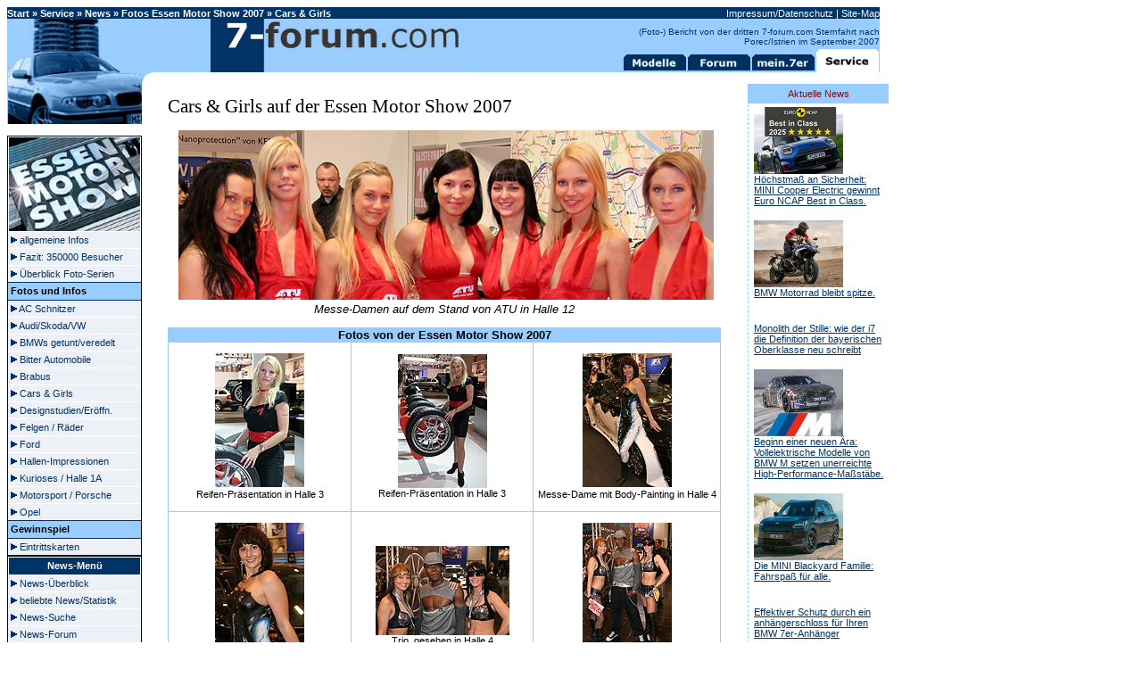

--- FILE ---
content_type: text/html
request_url: https://7-forum.com/news/2007/ems/cars_und_girls.php
body_size: 10626
content:

<!DOCTYPE HTML PUBLIC "-//W3C//DTD HTML 4.0 Transitional//EN">
<head>
<title>Cars & Girls auf der Essen Motor Show 2007.</title>
<meta name="description" content="Foto von der Essen Motor Show 2007: Cars & Girls.">
<meta name="keywords" content="Essen,Messe,Motor,Show,2007,Gruga,Grugahalle">
<meta name="Content-Language" content="DE">
<meta http-equiv="Content-Type" content="text/html; charset=iso-8859-1">
<META HTTP-EQUIV="imagetoolbar" CONTENT="no">
<meta name="Rating" content="General">
<meta name="date" content="2007-12-17<meta name="robots" content="index,follow">
<meta name="Revisit after" content="1 day">
<link rel="stylesheet" type="text/css" href="../../../news_layout.css">
</head>
<script type="text/javascript" src="//get.mirando.de/mirando.js#a=17624797&as=1&at=100" async></script>
</head>
<BODY>

<DIV ID=waitDiv1 style="position:absolute;max-width:800px;left:0;top:180;visibility:hidden;z-index:2">
<table width="100%"><tr><td>
<table width="600" height="230" border="0" bordercolor="#003366" style="border-collapse: collapse" cellpadding="0" cellspacing="0" align="center"><tr>
<td bgcolor="#EAEEF4" bordercolor="#003366" background="https://www.7-forum.com/images/pixel_grau.gif" style="filter:Alpha(opacity=90)" ><br>
<center><font size="1" face="Verdana">Durch Ihren Klick auf dieses Fenster wird es nun
zum Lesen permanent angezeigt. Sie haben Fakten für dieses Fenster? Dann schreiben Sie mir: <a href="mailto:webmaster@7er.com">webmaster@7er.com</a>. Vielen Dank!<br>&nbsp;<br>[ <a href="javascript:ap_showWaitMessage('waitDiv1', 0);" title="Zum Schließen dieses überlappenden Fensters bitte klicken!" ONMOUSEOVER="window.status='Fenster schließen!';return true" ONMOUSEOUT="window.status='';return true;"><b>Fenster schließen</b></a> ]</font>
<br><br>
<H1><font color="#003366">Wussten Sie eigentlich schon...<br>&nbsp;
<br>dass die freiwillige Begrenzung der End-Geschwindigkeit<br>auf 250 km/h erstmals im Siebener (1987) eingeführt wurde?</b></font></H1></center>
</td></tr></table>
</td></tr></table></DIV>

<DIV ID=waitDiv style="position:absolute;max-width:800px;left:0;top:180;visibility:hidden;z-index:2">
<table width="100%"><tr><td>
<table width="600" height="230" border="0" bordercolor="#003366" style="border-collapse: collapse" cellpadding="0" cellspacing="0" align="center"><tr>
<td bgcolor="#EAEEF4" bordercolor="#003366" style="cursor:hand" onmouseover="this.style.backgroundColor='#DFE6EF'; "onmouseout="this.style.backgroundColor='#EAEEF4';" onClick="javascript:ap_showWaitMessage('waitDiv1', 1);ap_showWaitMessage('waitDiv', 0);" ><br><center><H1>Seite wird geladen! Bitte warten!</H1>
<br><br><H1><font color="#003366">Wussten Sie eigentlich schon...<br>&nbsp;
<br>dass die freiwillige Begrenzung der End-Geschwindigkeit<br>auf 250 km/h erstmals im Siebener (1987) eingeführt wurde?</b></font></H1></center>
</td></tr></table>
</td></tr></table></DIV>
<script src="https://static.cleverpush.com/channel/loader/iFYANtCf2MqvJg8wx.js" async></script>
<SCRIPT type="text/javascript">
<!--
var DHTML = (document.getElementById || document.all || document.layers);
function ap_getObj(name) {
if (document.getElementById) {
return document.getElementById(name).style;
} else if (document.all) {
return document.all[name].style;
} else if (document.layers) {
return document.layers[name];
}}
function ap_showWaitMessage(div,flag)  {
if (!DHTML) return;
var x = ap_getObj(div); x.visibility = (flag) ? 'visible':'hidden'
if (! document.getElementById)
if (document.layers)
return true;
}
var BrowserName=navigator.appName;
var BrowserUserAgent=navigator.userAgent;
var BrowserVersion=parseInt(navigator.appVersion);
if (!((BrowserName == "Netscape") && (BrowserVersion<=5)))
ap_showWaitMessage('waitDiv', 1);
function MM_preloadImages() { //v3.0
  var d=document; if(d.images){ if(!d.MM_p) d.MM_p=new Array();
    var i,j=d.MM_p.length,a=MM_preloadImages.arguments; for(i=0; i<a.length; i++)
    if (a[i].indexOf("#")!=0){ d.MM_p[j]=new Image; d.MM_p[j++].src=a[i];}}
}

var Pfad="https://www.7-forum.com/start/";

Reg_Mod = new Image(); Reg_Mod.src = Pfad+"reg_modelle.gif";
Reg_For = new Image(); Reg_For.src = Pfad+"reg_forum.gif";
Reg_mei = new Image(); Reg_mei.src = Pfad+"reg_mein7er.gif";
Reg_Ser = new Image(); Reg_Ser.src = Pfad+"reg_service.gif";
Reg_Mod1 = new Image(); Reg_Mod1.src = Pfad+"reg1_modelle.gif";
Reg_For1 = new Image(); Reg_For1.src = Pfad+"reg1_forum.gif";
Reg_mei1 = new Image(); Reg_mei1.src = Pfad+"reg1_mein7er.gif";
Reg_Ser1 = new Image(); Reg_Ser1.src = Pfad+"reg1_service.gif";

MM_preloadImages(Reg_Mod1.src, Reg_For1.src, Reg_mei1.src, Reg_Ser1.src);

function RegChange(welches, imageName)
{
 document.images[welches].src = eval(imageName + ".src");
}
//-->
</script>

<div id="super" style="position:relative; width:1000px; z-index:1"><center>
</center></div>
<!-- Begin Cookie Consent plugin by Silktide - https://silktide.com/cookieconsent -->
<script type="text/javascript">
    window.cookieconsent_options = {"message":"Hinweis: Durch die Nutzung der Webseite stimmen Sie der Verwendung von Cookies zu.","dismiss":"Schliessen!","learnMore":"Mehr infos","link":"https://www.7-forum.com/impressum.php","theme":"dark-top"};
</script>

<script type="text/javascript" src="//s3.amazonaws.com/cc.silktide.com/cookieconsent.latest.min.js"></script>
<!-- End Cookie Consent plugin -->
<a name="oben"></a>
<div style="position:relative;">
<table id="Tabelle" border="0" cellpadding="0" cellspacing="0" bgcolor="#99CCFF">
<SCRIPT type="text/javascript">
<!--
if (screen.width>1024)
    document.getElementById('Tabelle').style.width = '978'
else
    document.getElementById('Tabelle').style.width = '100%'
//-->
</script>
<TBODY>
<tr>
<td valign="bottom" bgcolor="#003366" height="13" colspan="4">
<table border="0" cellpadding="0" cellspacing="0" width="100%">
<tr>
<!--  background="https://www.7-forum.com/start/start05.jpg" -->
<td width="52%">
<font color="#FFFFFF"><b><a class='nav' href='../../../'>Start</a> » <a class='nav' href='../../../service/'>Service</a> » <a class='nav' href='../../index.php'>News</a> » <a class='nav' href='../../Fotos-von-der-Essen-Motor-Show-2007-1970.html'>Fotos Essen Motor Show 2007</a> » Cars & Girls</b></font></td>
<td width="48%" align="right">
<font color="#FFFFFF">
<a class="nav" title="Impressum" ONMOUSEOVER="window.status='www.7-forum.com Impressum';return true" ONMOUSEOUT="window.status='';return true;"  href="https://www.7-forum.com/impressum.php">Impressum/Datenschutz</a>
| <a class="nav" title="Alle Seiten von 7-forum.com im Überblick" ONMOUSEOVER="window.status='Site-Map';return true" ONMOUSEOUT="window.status='';return true;" href="https://www.7-forum.com/sitemap.php">Site-Map</a>
</font>
</td>
</tr>
</table>
</td>
</tr>
<tr>
<td bgcolor="#99CCFF" height="60" width="151" rowspan="2"><img src="https://www.7-forum.com/start/start01.jpg" alt="" width="151" height="60"></td>
<td height="60" width="382" rowspan="2" align="right" valign="bottom"><a title="Klicken, um zurück zur Startseite zu gelangen" href="https://www.7-forum.com/"><img src="https://www.7-forum.com/start/7-forum.com-logo-oben5-a.jpg" alt="7-forum.com Logo" width="278" height="60" alt="7-forum.com Logo" border="0"></a></td>
<td height="60" width="248" rowspan="2"  align="top"></td>
<td valign="bottom" bgcolor="#99CCFF" align="right" height="60">
<script language=JavaScript1.2 src="https://www.7-forum.com/news/newsticker.js"></script>
<nobr><a title="Modelle im Überblick: vom ersten 7er, dem E23 bis zum aktuellen Modell, dem E65/E66" ONMOUSEOVER="RegChange('Mod','Reg_Mod1');RegChange('Ser','Reg_Ser');window.status='alle 7er-Modelle im Überblick';return true" ONMOUSEOUT="RegChange('Mod','Reg_Mod');RegChange('Ser','Reg_Ser1');window.status='';return true;" href="https://www.7-forum.com/modelle"><img name="Mod" border="0" src="https://www.7-forum.com/start/reg_modelle.gif" align="bottom" width="72" height="26"></a><a title="Diskutieren Sie mit 7er-Fahrern und -Fans über das BMW Topp-Modell und tauschen Ihre Erfahrungen aus!" ONMOUSEOVER="RegChange('For','Reg_For1');RegChange('Ser','Reg_Ser');window.status='BMW 7er Forum';return true" ONMOUSEOUT="RegChange('For','Reg_For');RegChange('Ser','Reg_Ser1');window.status='';return true;" href="https://www.7-forum.com/forum/"><img name="For" border="0" src="https://www.7-forum.com/start/reg_forum.gif" align="bottom"></a><a title="Schauen Sie sich die BMW 7er anderer Leser an und lesen Berichte über 7er-Treffen!" ONMOUSEOVER="RegChange('mei','Reg_mei1');RegChange('Ser','Reg_Ser');window.status='mein.7er - u. a. Owner-Datenbank, User-Seiten uvm.';return true" ONMOUSEOUT="RegChange('mei','Reg_mei');RegChange('Ser','Reg_Ser1');window.status='';return true;" href="https://www.7-forum.com/mein7er"><img name="mei" border="0" src="https://www.7-forum.com/start/reg_mein7er.gif"></a><a title="Zurück zur Service Hauptseite" ONMOUSEOVER="window.status='Service: Galerie, Kennzeichsuche, Radarfallen uvm.';return true" ONMOUSEOUT="window.status='';return true;" href="https://www.7-forum.com/service/"><img name="Ser" border="0" src="https://www.7-forum.com/start/reg1_service.gif"></a></nobr></td>
</tr>
</TBODY>
</table>
<div id="sky" style="position:absolute; top:0px; left:1015px; ">
		<script type="text/javascript" src="http://get.mirando.de/mirando.js#a=5985"></script>
		<noscript><iframe width="120" height="600" marginwidth="0" marginheight="0" hspace="0" vspace="0" frameborder="0" scrolling="no" src="http://get.mirando.de/noscript/5985/"></iframe></noscript>
		</div>
</div>
<!-- google_ad_section_start --><table width="100%" border="0" cellpadding="0" cellspacing="0">
<tr>
<td width="151" valign="top" bgcolor="#99CCFF" rowspan="2">
<IMG SRC="../../../start/start02.jpg" alt="" WIDTH="151">
<img src="../../../start/whitepixel.gif" alt="" width="151" height="13"><table border="1" bgcolor="#FFFFFF" cellpadding="0" cellspacing="0" width="100%" style="border-collapse: collapse; border-color:#003366">
<tr>
<td width="100%">
<table width="100%" border="1" bordercolor="#FFFFFF" style="border-collapse: collapse" cellpadding="0" cellspacing="0"><tr>
<td align="center" bgcolor="#003366" height="20">
<a title="Informationen zur Messe, Eintrittspreise, Öffnungszeiten, Hallenplan uvm." href="../../../news/40-Jahre-automobile-Leidenschaft“-Essen-1919.html"><img alt="Logo Essen Motor Show 2007" border="0" src="../../../news/2007/ems/logo_ems2007-d.jpg" width="147" height="105"></a></td>
</tr></table>
<div><a span style="border-top:0px none;" class="menu" href="../../../news/40-Jahre-automobile-Leidenschaft“-Essen-1919.html">&nbsp;<img border="0" src="../../../images/link.gif" alt="interner Link" width="7" height="8"> allgemeine Infos</a></div>
<div><a title="Essen Motor Show 2007 Fazit: Weniger Besucher - mehr Begeisterung." class="menu" href="../../../news/Essen-Motor-Show-Weniger-Besucher-groess-1964.html">&nbsp;<img border="0" src="../../../images/link.gif" alt="interner Link" width="7" height="8">&nbsp;Fazit: 350000 Besucher</a></div>
<div><a title="Übersicht über alle Foto-Serien von der Essen Motor Show 2007." class="menu" href="../../../news/Fotos-von-der-Essen-Motor-Show-2007-1970.html">&nbsp;<img border="0" src="../../../images/link.gif" alt="interner Link" width="7" height="8">&nbsp;Überblick Foto-Serien</a></div>
</td>
<tr>
<td bgcolor="#99CCFF" height="20">&nbsp;<b>Fotos und Infos</b></td>
</tr>
<tr>
<td bgcolor="#EDF0F7">
<div><a title="AC Schnitzer auf der Motor Show Esse." style="border-top:0px none;" class="menu" href="../../../news/2007/ems/ac_schnitzer.php">&nbsp;<img border="0" src="../../../images/link.gif" alt="interner Link" width="7" height="8">&nbsp;AC Schnitzer</a></div>
<div><a title="Audi, Skoda und Volkswagen (VW) auf der Essen Motor Show 2007" class="menu" href="../../../news/2007/ems/audi_skoda_vw.php">&nbsp;<img border="0" src="../../../images/link.gif" alt="interner Link" width="7" height="8">&nbsp;Audi/Skoda/VW</a></div>
<div><a title="verschiedene, getunte und veredelte BMWs, u. a. Breyton und Hamann BMW" class="menu" href="../../../news/2007/ems/bmw.php">&nbsp;<img border="0" src="../../../images/link.gif" alt="interner Link" width="7" height="8">&nbsp;BMWs getunt/veredelt</a></div>
<div><a title="Erich Bitter stellt auf der Motor Show Essen seinen neuen Vero vor." class="menu" href="../../../news/2007/ems/erich_bitter.php">&nbsp;<img border="0" src="../../../images/link.gif" alt="interner Link" width="7" height="8">&nbsp;Bitter Automobile</a></div>
<div><a title="Mercedes Veredeler Brabus auf der Essen Motor Show 2007." class="menu" href="../../../news/2007/ems/brabus.php">&nbsp;<img border="0" src="../../../images/link.gif" alt="interner Link" width="7" height="8">&nbsp;Brabus</a></div>
<div><a title="Die schönste Seite der Essen Motor Show!" class="menu" href="../../../news/2007/ems/cars_und_girls.php">&nbsp;<img border="0" src="../../../images/link.gif" alt="interner Link" width="7" height="8">&nbsp;Cars & Girls</a></div>
<div><a title="Fotos von der Eröffnung der Motor Show; außerdem Fotos von Designstudien in Halle 1." class="menu" href="../../../news/2007/ems/designstudien.php">&nbsp;<img border="0" src="../../../images/link.gif" alt="interner Link" width="7" height="8">&nbsp;Designstudien/Eröffn.</a></div>
<div><a title="Räder und Felgen auf der Essen Motor Show 2007." class="menu" href="../../../news/2007/ems/felgen.php">&nbsp;<img border="0" src="../../../images/link.gif" alt="interner Link" width="7" height="8">&nbsp;Felgen / Räder</a></div>
<div><a title="Ford auf der Essen Motor Show 2007" class="menu" href="../../../news/2007/ems/ford.php">&nbsp;<img border="0" src="../../../images/link.gif" alt="interner Link" width="7" height="8">&nbsp;Ford</a></div>
<div><a title="Hallen-Impressionen" class="menu" href="../../../news/2007/ems/hallenimpressionen.php">&nbsp;<img border="0" src="../../../images/link.gif" alt="interner Link" width="7" height="8">&nbsp;Hallen-Impressionen</a></div>
<div><a title="Kuriositäten und Impressionen u. a. aus Halle 1A: Lowrider, Dragster, Bikes uvm." class="menu" href="../../../news/2007/ems/kurioses.php">&nbsp;<img border="0" src="../../../images/link.gif" alt="interner Link" width="7" height="8">&nbsp;Kurioses / Halle 1A</a></div>
<div><a title="ADAC Motorsport-Ausstellung, Porsche und aktuelle F1-Rennwagen der Saison 2007" class="menu" href="../../../news/2007/ems/motorsport.php">&nbsp;<img border="0" src="../../../images/link.gif" alt="interner Link" width="7" height="8">&nbsp;Motorsport / Porsche</a></div>
<div><a title="Opel auf der Essen Motor Show 2007" class="menu" href="../../../news/2007/ems/opel.php">&nbsp;<img border="0" src="../../../images/link.gif" alt="interner Link" width="7" height="8">&nbsp;Opel</a></div>
</td></tr>
<tr>
<td bgcolor="#99CCFF" height="20">&nbsp;<b>Gewinnspiel</b></td>
</tr>
<tr>
<td bgcolor="#EDF0F7">
<div><a title="Die Gewinner der Eintrittskarten im Rahmen des 7-forum.com Gewinnspiels" style="border-top:0px none;" class="menu" href="../../../news/Gewinner-der-Ehrenkarten-fuer-die-Essen-1944.html">&nbsp;<img border="0" src="../../../images/link.gif" alt="interner Link" width="7" height="8">&nbsp;Eintrittskarten</a></div>
</td></tr>
</table>
<div align="right">
<img src="../../../templates/images/shadow.gif" alt="" align="top">
</div><table border="1" bgcolor="#FFFFFF" cellpadding="0" cellspacing="0" width="100%" style="border-collapse: collapse; border-color:#003366">
<tr>
<td width="100%">
<table width="100%" border="1" bordercolor="#FFFFFF" cellpadding="0" cellspacing="0" style="border-collapse: collapse"><tr>
<td bgcolor="#003366" height="20" align="center"><b><font color="#FFFFFF">News-Menü</font></b></td>
</tr></table>
<div><a span style="border-top:0;" class="menu" href="../../../news/index.php" title="Zur News-Startseite mit Nachrichtenüberblick.">&nbsp;<img border="0" src="../../../images/link.gif" alt="interner Link" width="7" height="8">&nbsp;News-Überblick</a></div>
<div><a class="menu" href="../../../news/statistik.php" title="Zeigt die meist gelesenen, d. h. die bisher beliebtesten Artikel. Außerdem kurze Statistik.">&nbsp;<img border="0" src="../../../images/link.gif" alt="interner Link" width="7" height="8">&nbsp;beliebte News/Statistik</a></div>
<div><a class="menu" href="../../../news/search.php" title="Artikel nach Begriff oder Kategorie suchen, Videos mit Fotos und Videos anzeigen.">&nbsp;<img border="0" src="../../../images/link.gif" alt="interner Link" width="7" height="8">&nbsp;News-Suche</a></div>
<div><a class="menu" href="../../../forum/forumdisplay.html?f=36" title="Lesen Sie Kommentare zu den hier gezeigten Nachrichten und hinterlassen Ihre Meinung!">&nbsp;<img border="0" src="../../../images/link.gif" alt="interner Link" width="7" height="8">&nbsp;News-Forum</a></div>
</tr>
<tr>
<td bgcolor="#99CCFF" height="20">&nbsp;<b>News-Kategorien</b></td>
</tr>
<tr>
<td bgcolor="#EDF0F7">
<div><a span style="border-top:0;" class="menu" href="../../../news/wmview.php?ArtCat=1" title="Alle Meldungen in der Kategorie &quot;Hersteller-News&quot; anzeigen.">&nbsp;<img border="0" src="../../../images/link.gif" alt="interner Link" width="7" height="8">&nbsp;BMW-News</a></div>
<div><a class="menu" href="../../../news/wmview.php?ArtCat=4" title="Alle Meldungen in der Kategorie &quot;weitere 7er-News&quot; anzeigen.">&nbsp;<img border="0" src="../../../images/link.gif" alt="interner Link" width="7" height="8">&nbsp;7er-News</a></div>
<div><a class="menu" href="../../../news/wmview.php?ArtCat=2" title="Alle Meldungen in der Kategorie &quot;Auto-News&quot; anzeigen.">&nbsp;<img border="0" src="../../../images/link.gif" alt="interner Link" width="7" height="8">&nbsp;Auto-News</a></div>
<div><a class="menu" href="../../../news/wmview.php?ArtCat=3" title="Alle Meldungen in der Kategorie &quot;Auto-News&quot; anzeigen.">&nbsp;<img border="0" src="../../../images/link.gif" alt="interner Link" width="7" height="8">&nbsp;Motorsport-News</a></div>
<div><a class="menu" href="../../../news/wmview.php?ArtCat=5" title="(Foto-) Berichte von BMW-Treffen und Stammtischen.">&nbsp;<img border="0" src="../../../images/link.gif" alt="interner Link" width="7" height="8">&nbsp;Treffenberichte ab 2015</a></div>
<div><a class="menu" href="../../../mein7er/treffen/treffen2014.php" title="(Foto-) Berichte von BMW-Treffen und Stammtischen bis zum Jahr 2015">&nbsp;<img border="0" src="../../../images/link.gif" alt="interner Link" width="7" height="8">&nbsp;Treffenberichte bis 2015</a></div>	
</td></tr>
<tr>
<td bgcolor="#99CCFF" height="20">&nbsp;<b>7-forum.com Service</b></td>
</tr>
<tr>
<td bgcolor="#EDF0F7">
<div><a span style="border-top:0;" class="menu" href="../../../news/search.php?kat=Neuvorstellung&a=1" title="Alle BMW-Neuvorstellungen im Überblick.">&nbsp;<img border="0" src="../../../images/link.gif" alt="interner Link" width="7" height="8">&nbsp;BMW Neuheiten</a></div>
<div><a class="menu" href="../../../news/search.php?kat=Messefotos&a=1" title="Alle (Foto-) Berichte von Automessen im Überblick.">&nbsp;<img border="0" src="../../../images/link.gif" alt="interner Link" width="7" height="8">&nbsp;Messe- Berichte</a></div>
<div><a class="menu" href="../../../service/bmw_geschichte.php" title="Artikel zur BMW-Geschichte.">&nbsp;<img border="0" src="../../../images/link.gif" alt="interner Link" width="7" height="8">&nbsp;BMW-Geschichte</a></div>
<div><a class="menu" href="../../../modelle/e65/zulassungen.php" title="Zulassungszahlen in der automobilen Oberklasse.">&nbsp;<img border="0" src="../../../images/link.gif" alt="interner Link" width="7" height="8">&nbsp;7er Zulassungszahlen</a></div>
</td></tr>
</table>
<div align="right">
<img src="../../../templates/images/shadow.gif" alt="" align="top">
</div><table border="1" bgcolor="#FFFFFF" cellpadding="0" cellspacing="0" width="100%" style="border-collapse: collapse; border-color:#003366">
<tr>
<td width="100%" bgcolor="#EDF0F7">
<table width="100%" border="1" bordercolor="#FFFFFF" cellpadding="0" cellspacing="0" style="border-collapse: collapse"><tr>
<td align="center" bgcolor="#003366" height="20">
<font color="#FFFFFF"><b><span style="font-size:11px;font-family:Verdana,sans-serif;">Neuvorstellungen</span></b></font></td>
</tr></table>
<center>
<span style="font-size:11px;font-family:Verdana,sans-serif;">&nbsp;<br>BMW hat viele neue Modelle auf den Markt gebracht. Schauen Sie sich z. B. folgendes Auto näher an:<br>&nbsp;<br>
<a href="../../../news/Das-neue-BMW-1er-Coupe-1697.html"><img src="../../../news/vorschau/1697.jpg" alt="BMW 1er Coupé" BORDER="0" width="100" height="75"></a><br>BMW 1er Coupé<br>&nbsp;<br></span>
</center>
<div><a class="menu" title="Überblick über alle BMW-Neuvorstellungen auf 7-forum.com" ;window.status='Zu den 7-forum.com Auto Neu-Vorstellungen';return true" ONMOUSEOUT="window.status='';return true;" href='https://www.7-forum.com/news/search.php?kat=Neuvorstellung&a=1'>&nbsp;<img border="0" src="../../../images/link.gif" alt="interner Link" width="7" height="8"> neue BMW Modelle</a></div>
</td></tr></table><div align="right"><img src="../../../templates/images/shadow.gif" alt="" align="top"></div><img src="../../../start/whitepixel.gif" alt="" width="151" height="30"><img alt="" src="../../../start/start04.jpg">
<center>
<br>
<div align="center">
<center>

<script type="text/javascript"><!--
google_ad_client = "pub-6331092841580983";
google_ad_width = 120;
google_ad_height = 600;
google_ad_format = "120x600_as";
google_ad_channel ="5168885904";
google_color_border = "99CCFF";
google_color_bg = "99CCFF";
google_color_link = "003366";
google_color_url = "003366";
google_color_text = "000000";
//--></script>
<script type="text/javascript"
  src="https://pagead2.googlesyndication.com/pagead/show_ads.js">
</script>
		</div>
</center></center>
</td>
<td valign="top" bgcolor="#FFFFFF" width="29">
<IMG alt ="" SRC="../../../start/start01.gif" width="29" height="14"></td>
<td valign="top" bgcolor="#FFFFFF" width="620" rowspan="2">
&nbsp;<br>
<H1>Cars &amp; Girls auf der Essen Motor Show 2007</H1>
<p class="center">
&nbsp;<a href="../../../bild.php?bild=news/2007/ems/cars_girls/IMG_9989-b.jpg&title=Messe-Damen auf dem Stand von ATU in Halle 12&cpy=cs"><img border="0" src="cars_girls/IMG_9989-c.jpg" alt="Messe-Damen auf dem Stand von ATU in Halle 12" width="600" height="190"></a><br><i>Messe-Damen auf dem Stand von ATU 
in Halle 12</i></p>

<table id="AutoNumber1" style="BORDER-COLLAPSE: collapse" borderColor="#99ccff" cellSpacing="0" cellPadding="0" width="100%" border="1">
  <tr>
    <td width="100%" bgColor="#99ccff" colSpan="3">
    <p class="center"><b>Fotos von der Essen Motor Show 2007</b></td>
  </tr>
  <tr>
    <td align="middle" width="33%" height="190">
    <a href="../../../bild.php?bild=news/2007/ems/cars_girls/IMG_0537-b.jpg&title=Reifen-Präsentation in Halle 3&cpy=cs">
    <img border="0" src="cars_girls/IMG_0537-d.jpg" alt="Reifen-Präsentation in Halle 3" width="100" height="150"></a><span class="title"><br>
    Reifen-Präsentation in Halle 3</span></td>
    <td align="middle" width="33%" height="150">
    <a href="../../../bild.php?bild=news/2007/ems/cars_girls/IMG_0536-b.jpg&title=Reifen-Präsentation in Halle 3&cpy=cs">
    <img border="0" src="cars_girls/IMG_0536-d.jpg" alt="Reifen-Präsentation in Halle 3" width="100" height="150"></a><br>
    <span class="title">
    Reifen-Präsentation in Halle 3</span></td>
    <td align="middle" width="34%" height="150">
    <a href="../../../bild.php?bild=news/2007/ems/cars_girls/IMG_0547-b.jpg&title=Messe-Dame mit Body-Painting in Halle 4&cpy=cs">
    <img border="0" src="cars_girls/IMG_0547-d.jpg" alt="Messe-Dame mit Body-Painting in Halle 4" width="100" height="150"></a><span class="title"><br>
    Messe-Dame mit Body-Painting in Halle 4</span></td>
  </tr>
  <tr>
    <td align="middle" width="33%" height="190">
    <a href="../../../bild.php?bild=news/2007/ems/cars_girls/IMG_0548-b.jpg&title=Messe-Dame mit Body-Painting in Halle 4&cpy=cs">
    <img border="0" src="cars_girls/IMG_0548-d.jpg" alt="Messe-Dame mit Body-Painting in Halle 4" width="100" height="150"></a><span class="title"><br>
    Messe-Dame mit Body-Painting in Halle 4</span></td>
    <td align="middle" width="33%" height="150">
    <a href="../../../bild.php?bild=news/2007/ems/cars_girls/IMG_0550-b.jpg&title=Trio, gesehen in Halle 4&cpy=cs">
    <img border="0" src="cars_girls/IMG_0550-d.jpg" alt="Trio, gesehen in Halle 4" width="150" height="100"></a><br>
    Trio, gesehen in Halle 4</td>
    <td align="middle" width="34%" height="150">
    <a href="../../../bild.php?bild=news/2007/ems/cars_girls/IMG_0551-b.jpg&title=Trio, gesehen in Halle 4&cpy=cs">
    <img border="0" src="cars_girls/IMG_0551-d.jpg" alt="Trio, gesehen in Halle 4" width="100" height="150"></a><span class="title"><br>
    </span>Trio, gesehen in Halle 4</td>
  </tr>
  <tr>
    <td align="middle" width="33%" height="190">
    <a href="../../../bild.php?bild=news/2007/ems/cars_girls/IMG_0570-b.jpg&title=am Promotionstand von Tele2&cpy=cs">
    <img border="0" src="cars_girls/IMG_0570-d.jpg" alt="am Promotionstand von Tele2" width="100" height="150"></a><span class="title"><br>
    am Promotionstand von Tele2</span></td>
    <td align="middle" width="33%" height="150">
    <a href="../../../bild.php?bild=news/2007/ems/cars_girls/IMG_0585-b.jpg&title=am Stand von Vogtland&cpy=cs">
    <img border="0" src="cars_girls/IMG_0585-d.jpg" alt="am Stand von Vogtland" width="100" height="150"></a><br>
    am Stand von Vogtland</td>
    <td align="middle" width="34%" height="150">
    <a href="../../../bild.php?bild=news/2007/ems/cars_girls/IMG_0586-b.jpg&title=am Stand von Vogtland&cpy=cs">
    <img border="0" src="cars_girls/IMG_0586-d.jpg" alt="am Stand von Vogtland" width="100" height="150"></a><span class="title"><br>
    </span>am Stand von Vogtland</td>
  </tr>
  <tr>
    <td align="middle" width="33%" height="190">
    <a href="../../../bild.php?bild=news/2007/ems/cars_girls/IMG_0622-b.jpg&title=Tanzeinlage am Stand von Rial&cpy=cs">
    <img border="0" src="cars_girls/IMG_0622-d.jpg" alt="Tanzeinlage am Stand von Rial" width="100" height="150"></a><span class="title"><br>
    Tanzeinlage am Stand von Rial</span></td>
    <td align="middle" width="33%" height="150">
    <a href="../../../bild.php?bild=news/2007/ems/cars_girls/IMG_0623-b.jpg&title=Tanzeinlage am Stand von Rial&cpy=cs">
    <img border="0" src="cars_girls/IMG_0623-d.jpg" alt="Tanzeinlage am Stand von Rial" width="100" height="150"></a><br>
    <span class="title">
    Tanzeinlage am Stand von Rial</span></td>
    <td align="middle" width="34%" height="150">
    <span class="title">
    <a href="../../../bild.php?bild=news/2007/ems/cars_girls/grinch_girls_6-b.jpg&title=am Stand von Rial, Essen Motor Show 2007&cpy=Grinch">
    <img border="0" src="cars_girls/grinch_girls_6-d.jpg" alt="am Stand von Rial, Essen Motor Show 2007" width="100" height="150"></a><br>
    am Stand von Rial</span></td>
  </tr>
  <tr>
    <td align="middle" width="33%" height="190">
    <span class="title">
    <a href="../../../bild.php?bild=news/2007/ems/cars_girls/grinch_girls_5-b.jpg&title=am Stand von Rial, Essen Motor Show 2007&cpy=Grinch">
    <img border="0" src="cars_girls/grinch_girls_5-d.jpg" alt="am Stand von Rial, Essen Motor Show 2007" width="150" height="100"></a><br>
    am Stand von Rial</span></td>
    <td align="middle" width="33%" height="150">
    <a href="../../../bild.php?bild=news/2007/ems/cars_girls/grinch_girls_8-b.jpg&title=Vorstellung einer Felge&cpy=Grinch">
    <img border="0" src="cars_girls/grinch_girls_8-d.jpg" alt="Vorstellung einer Felge" width="100" height="150"></a><br>
    Vorstellung einer Felge</td>
    <td align="middle" width="34%" height="150">
    <a href="../../../bild.php?bild=news/2007/ems/cars_girls/IMG_0624-b.jpg&title=Stand-Personal von Keskin Tuning&cpy=cs">
    <img border="0" src="cars_girls/IMG_0624-d.jpg" alt="Stand-Personal von Keskin Tuning" width="150" height="100"></a><span class="title"><br>
    Stand-Personal von Keskin Tuning</span></td>
  </tr>
  <tr>
    <td align="middle" width="33%" height="190">
    <a href="../../../bild.php?bild=news/2007/ems/cars_girls/IMG_0625-b.jpg&title=Stand-Personal von Keskin Tuning&cpy=cs">
    <img border="0" src="cars_girls/IMG_0625-d.jpg" alt="Stand-Personal von Keskin Tuning" width="100" height="150"></a><span class="title"><br>
    Stand-Personal von Keskin Tuning</span></td>
    <td align="middle" width="33%" height="150">
    <a href="../../../bild.php?bild=news/2007/ems/cars_girls/IMG_0006-b.jpg&title=Messe-Damen auf dem Stand von ATU in Halle 12&cpy=cs">
    <img border="0" src="cars_girls/IMG_0006-d.jpg" alt="Messe-Damen auf dem Stand von ATU in Halle 12" width="150" height="100"></a><br>
    Messe-Damen auf dem Stand von ATU in Halle 12</td>
    <td align="middle" width="34%" height="150">
    <a href="../../../bild.php?bild=news/2007/ems/cars_girls/IMG_0490-b.jpg&title=Haman Ferrari mit zwei Messe-Damen in Halle 3&cpy=cs">
    <img border="0" src="cars_girls/IMG_0490-d.jpg" alt="Haman Ferrari mit zwei Messe-Damen in Halle 3" width="150" height="100"></a><span class="title"><br>
    Haman Ferrari mit zwei Messe-Damen in Halle 3</span></td>
  </tr>
  <tr>
    <td align="middle" width="33%" height="190">
    <a href="../../../bild.php?bild=news/2007/ems/cars_girls/IMG_0491-b.jpg&title=Haman Ferrari mit zwei Messe-Damen in Halle 3&cpy=cs">
    <img border="0" src="cars_girls/IMG_0491-d.jpg" alt="Haman Ferrari mit zwei Messe-Damen in Halle 3" width="100" height="150"></a><span class="title"><br>
    Haman Ferrari mit zwei Messe-Damen in Halle 3</span></td>
    <td align="middle" width="33%" height="150">
    <a href="../../../bild.php?bild=news/2007/ems/cars_girls/IMG_0492-b.jpg&title=Haman Ferrari mit zwei Messe-Damen in Halle 3&cpy=cs">
    <img border="0" src="cars_girls/IMG_0492-d.jpg" alt="Haman Ferrari mit zwei Messe-Damen in Halle 3" width="150" height="100"></a><br>
    <span class="title">
    Haman Ferrari mit zwei Messe-Damen in Halle 3</span></td>
    <td align="middle" width="34%" height="150">
    <a href="../../../bild.php?bild=news/2007/ems/cars_girls/IMG_0474-b.jpg&title=Haman Ferrari mit Messe-Dame in Halle 3&cpy=cs">
    <img border="0" src="cars_girls/IMG_0474-d.jpg" alt="Haman Ferrari mit Messe-Dame in Halle 3" width="100" height="150"></a><span class="title"><br>
    Haman Ferrari mit Messe-Dame in Halle 3</span></td>
  </tr>
  <tr>
    <td align="middle" width="33%" height="190">
    <a href="../../../bild.php?bild=news/2007/ems/cars_girls/IMG_0475-b.jpg&title=Haman Ferrari mit Messe-Dame in Halle 3&cpy=cs">
    <img border="0" src="cars_girls/IMG_0475-d.jpg" alt="Haman Ferrari mit Messe-Dame in Halle 3" width="100" height="150"></a><span class="title"><br>
    Haman Ferrari mit Messe-Dame in Halle 3</span></td>
    <td align="middle" width="33%" height="150">
    <a href="../../../bild.php?bild=news/2007/ems/cars_girls/IMG_0538-b.jpg&title=Haman Ferrari mit Messe-Dame in Halle 3&cpy=cs">
    <img border="0" src="cars_girls/IMG_0538-d.jpg" alt="Haman Ferrari mit Messe-Dame in Halle 3" width="100" height="150"></a><br>
    <span class="title">
    Haman Ferrari mit Messe-Dame in Halle 3</span></td>
    <td align="middle" width="34%" height="150">
    <a href="../../../bild.php?bild=news/2007/ems/cars_girls/IMG_0467-b.jpg&title=auf dem Stand von Skoka, Halle 3&cpy=cs">
    <img border="0" src="cars_girls/IMG_0467-d.jpg" alt="auf dem Stand von Skoka, Halle 3" width="150" height="100"></a><span class="title"><br>
    auf dem Stand von Skoka, Halle 3</span></td>
  </tr>
  <tr>
    <td align="middle" width="33%" height="190">
    <a href="../../../bild.php?bild=news/2007/ems/cars_girls/IMG_0468-b.jpg&title=auf dem Stand von Skoka, Halle 3&cpy=cs">
    <img border="0" src="cars_girls/IMG_0468-d.jpg" alt="auf dem Stand von Skoka, Halle 3" width="100" height="150"></a><br>
    <span class="title">
    auf dem Stand von Skoka, Halle 3</span></td>
    <td align="middle" width="33%" height="150">
    <a href="../../../bild.php?bild=news/2007/ems/cars_girls/IMG_0222-b.jpg&title=auf dem Stand von Medion, Halle 1&cpy=cs">
    <img border="0" src="cars_girls/IMG_0222-d.jpg" alt="auf dem Stand von Medion, Halle 1" width="100" height="150"></a><span class="title"><br>
    auf dem Stand von Medion, Halle 1</span></td>
    <td align="middle" width="34%" height="150">
    <a href="../../../bild.php?bild=news/2007/ems/cars_girls/IMG_0224-b.jpg&title=auf dem Stand von Medion, Halle 1&cpy=cs">
    <img border="0" src="cars_girls/IMG_0224-d.jpg" alt="auf dem Stand von Medion, Halle 1" width="150" height="100"></a><span class="title"><br>
    auf dem Stand von Medion, Halle 1</span></td>
  </tr>
  <tr>
    <td align="middle" width="33%" height="190">
    <a href="../../../bild.php?bild=news/2007/ems/cars_girls/IMG_0658-b.jpg&title=Präsentation von Navigationssystemen am Stand von Medion, Halle 1&cpy=cs">
    <img border="0" src="cars_girls/IMG_0658-d.jpg" alt="Präsentation von Navigationssystemen am Stand von Medion, Halle 1" width="150" height="100"></a><span class="title"><br>
    Präsentation von Navigationssystemen am Stand von Medion, Halle 1</span></td>
    <td align="middle" width="33%" height="150">
    <a href="../../../bild.php?bild=news/2007/ems/cars_girls/IMG_0431-b.jpg&title=auf dem Stand von Ford, Halle 3&cpy=cs">
    <img border="0" src="cars_girls/IMG_0431-d.jpg" alt="auf dem Stand von Ford, Halle 3" width="100" height="150"></a><br>
    auf dem Stand von Ford, Halle 3</td>
    <td align="middle" width="34%" height="150">
    <a href="../../../bild.php?bild=news/2007/ems/cars_girls/IMG_0432-b.jpg&title=auf dem Stand von Ford, Halle 3&cpy=cs">
    <img border="0" src="cars_girls/IMG_0432-d.jpg" alt="auf dem Stand von Ford, Halle 3" width="100" height="150"></a><span class="title"><br>
    auf dem Stand von Ford, Halle 3</span></td>
  </tr>
  <tr>
    <td align="middle" width="33%" height="190">
    <span class="title">
    <a href="../../../bild.php?bild=news/2007/ems/cars_girls/IMG_0526-b.jpg&title=Opel GT mit drei Messe-Damen in Halle 3&cpy=cs">
    <img border="0" src="cars_girls/IMG_0526-d.jpg" alt="Opel GT mit drei Messe-Damen in Halle 3" width="150" height="100"></a><br>
    Opel GT mit drei Messe-Damen in Halle 3</span></td>
    <td align="middle" width="33%" height="150">
    <span class="title">
    <a href="../../../bild.php?bild=news/2007/ems/cars_girls/IMG_0527-b.jpg&title=auf dem Opel-Stand in Halle 3&cpy=cs">
    <img border="0" src="cars_girls/IMG_0527-d.jpg" alt="auf dem Opel-Stand in Halle 3" width="150" height="100"></a></span><br>
    auf dem Opel-Stand in Halle 3</td>
    <td align="middle" width="34%" height="150">
    <a href="../../../bild.php?bild=news/2007/ems/cars_girls/IMG_0206-b.jpg&title=Dame mit engem Körperanzug auf dem Stand von Castrol in der Galeria&cpy=cs">
    <img border="0" src="cars_girls/IMG_0206-d.jpg" alt="Dame mit engem Körperanzug auf dem Stand von Castrol in der Galeria" width="100" height="150"></a><span class="title"><br>
    Dame mit engem Körperanzug auf dem Stand von Castrol in der Galeria</span></td>
  </tr>
  <tr>
    <td align="middle" width="33%" height="190">
    <a href="../../../bild.php?bild=news/2007/ems/cars_girls/IMG_0207-b.jpg&title=Dame mit engem Körperanzug auf dem Stand von Castrol in der Galeria&cpy=cs">
    <img border="0" src="cars_girls/IMG_0207-d.jpg" alt="Dame mit engem Körperanzug auf dem Stand von Castrol in der Galeria" width="100" height="150"></a><span class="title"><br>
    Dame mit engem Körperanzug auf dem Stand von Castrol in der Galeria</span></td>
    <td align="middle" width="33%" height="150">
    <a href="../../../bild.php?bild=news/2007/ems/cars_girls/IMG_0218-b.jpg&title=Damen mit leuchtender Kleidung am Stand von Osram&cpy=cs">
    <img border="0" src="cars_girls/IMG_0218-d.jpg" alt="Damen mit leuchtender Kleidung am Stand von Osram" width="100" height="150"></a><br>
    Damen mit leuchtender Kleidung am Stand von Osram</td>
    <td align="middle" width="34%" height="150">
    <a href="../../../bild.php?bild=news/2007/ems/cars_girls/IMG_0220-b.jpg&title=Damen mit leuchtender Kleidung am Stand von Osram&cpy=cs">
    <img border="0" src="cars_girls/IMG_0220-d.jpg" alt="Damen mit leuchtender Kleidung am Stand von Osram" width="150" height="100"></a><span class="title"><br>
    </span>Damen mit leuchtender Kleidung am Stand von Osram</td>
  </tr>
  <tr>
    <td align="middle" width="33%" height="190">
    <a href="../../../bild.php?bild=news/2007/ems/cars_girls/IMG_0178-b.jpg&title=am Stand von J.B. Car sind die Damen in silber gekleidet&cpy=cs">
    <img border="0" src="cars_girls/IMG_0178-d.jpg" alt="am Stand von J.B. Car sind die Damen in silber gekleidet" width="100" height="150"></a><span class="title"><br>
    am Stand von J.B. Car sind die Damen in silber gekleidet</span></td>
    <td align="middle" width="33%" height="150">
    <a href="../../../bild.php?bild=news/2007/ems/cars_girls/IMG_0176-b.jpg&title=am Stand von J.B. Car sind die Damen in silber gekleidet&cpy=cs">
    <img border="0" src="cars_girls/IMG_0176-d.jpg" alt="am Stand von J.B. Car sind die Damen in silber gekleidet" width="100" height="150"></a><br>
    <span class="title">
    am Stand von J.B. Car sind die Damen in silber gekleidet</span></td>
    <td align="middle" width="34%" height="150">
    <a href="../../../bild.php?bild=news/2007/ems/cars_girls/IMG_0179-b.jpg&title=am Stand von J.B. Car sind die Damen in silber gekleidet&cpy=cs">
    <img border="0" src="cars_girls/IMG_0179-d.jpg" alt="am Stand von J.B. Car sind die Damen in silber gekleidet" width="100" height="150"></a><span class="title"><br>
    am Stand von J.B. Car sind die Damen in silber gekleidet</span></td>
  </tr>
  <tr>
    <td align="middle" width="33%" height="190">
    <a href="../../../bild.php?bild=news/2007/ems/cars_girls/IMG_0180-b.jpg&title=am Stand von J.B. Car sind die Damen in silber gekleidet&cpy=cs">
    <img border="0" src="cars_girls/IMG_0180-d.jpg" alt="am Stand von J.B. Car sind die Damen in silber gekleidet" width="100" height="150"></a><span class="title"><br>
    am Stand von J.B. Car sind die Damen in silber gekleidet</span></td>
    <td align="middle" width="33%" height="150">
    <a href="../../../bild.php?bild=news/2007/ems/cars_girls/IMG_0177-b.jpg&title=am Stand von J.B. Car sind die Damen in silber gekleidet&cpy=cs">
    <img border="0" src="cars_girls/IMG_0177-d.jpg" alt="am Stand von J.B. Car sind die Damen in silber gekleidet" width="100" height="150"></a><br>
    <span class="title">
    am Stand von J.B. Car sind die Damen in silber gekleidet</span></td>
    <td align="middle" width="34%" height="150">
    <a href="../../../bild.php?bild=news/2007/ems/cars_girls/IMG_0175-b.jpg&title=am Stand von J.B. Car sind die Damen in silber gekleidet&cpy=cs">
    <img border="0" src="cars_girls/IMG_0175-d.jpg" alt="am Stand von J.B. Car sind die Damen in silber gekleidet" width="100" height="150"></a><span class="title"><br>
    am Stand von J.B. Car sind die Damen in silber gekleidet</span></td>
  </tr>
  <tr>
    <td align="middle" width="33%" height="190">
    <span class="title">
    <a href="../../../bild.php?bild=news/2007/ems/cars_girls/grinch_girls_4-b.jpg&title=am Stand von J.B. Car sind die Damen in silber gekleidet&cpy=Grinch">
    <img border="0" src="cars_girls/grinch_girls_4-d.jpg" alt="am Stand von J.B. Car sind die Damen in silber gekleidet" width="100" height="150"></a><br>
    am Stand von J.B. Car sind die Damen in silber gekleidet</span></td>
    <td align="middle" width="33%" height="150">
    <img border="0" src="cars_girls/grinch_girls_1-d.jpg" alt="am Stand von ASA-Wheels Leichtmetallräder" width="100" height="150"><br>
    <span class="title">am Stand von ASA-Wheels Leichtmetallräder</span></td>
    <td align="middle" width="34%" height="150">
    &nbsp;</td>
  </tr>
  </table>

<p>&nbsp;<p>Mehr Fotos von Cars &amp; Girls in vergangenen 
Foto-Messe-Berichten:<p>
<img alt="interner Link" src="../../../images/link.gif" border="0" width="7" height="8"><font face="Verdana"> </font>
<a href="../iaa/iaa_2007_fotos_cars_girls.php">Cars &amp; Girls auf der IAA 2007</a> 
(47 Fotos, 1 Video)<p>
<img alt="interner Link" src="../../../images/link.gif" border="0" width="7" height="8"><font face="Verdana"> </font>
<a href="../../2006/ems/cars_und_girls.php">Cars &amp; Girls auf der Essen Motor 
Show 2006</a> (35 Fotos)<p>
<img alt="interner Link" src="../../../images/link.gif" border="0" width="7" height="8"><font face="Verdana"> </font>
<a href="../../2006/genf/fotos_babes.php">Cars &amp; Girls auf dem Genfer Salon 2006</a> 
(34 Fotos)<p>
<img alt="interner Link" src="../../../images/link.gif" border="0" width="7" height="8">
<a href="../../2005/ems/schnitzer.php">Cars &amp; Girls auf der Essen Motor Show 
2005</a> (35 Fotos)</td>
<td valign="bottom" bgcolor="#FFFFFF" width="29"><img src="../../../start/whitepixel.gif" width="29"></td>
<td valign="top" bgcolor="#FFFFFF">&nbsp;<br>
<table border="0" cellpadding="0" cellspacing="1" width="160">
  <tr>
    <td bgcolor="#99CCFF" width="100%" align="center" height="22">
      <span style="font-size:11px; color:#9A0404">Aktuelle News</span>
    </td>
  </tr>
  <tr  bgcolor="#FFFFFF">
    <td style="padding-left: 3; padding-right: 3; border-left: 1px dashed #99CCFF">
	<table>
		<tr><td><a title="Der vollelektrische MINI Cooper, der bereits im März 2025 mit 5 Sternen beim Euro NCAP Crashtest ausgezeichnet wurde, erhält erneut eine herausragende Anerkennung vom renommierten Euro NCAP Institut:..." href="https://www.7-forum.com/news/Hoechstmass-an-Sicherheit-MINI-Cooper-El-11543.html"><img border="0" src="https://www.7-forum.com/news/vorschau/11543.jpg" width="100" height="75"><br />Höchstmaß an Sicherheit: MINI Cooper Electric gewinnt Euro NCAP Best in Class.</a><br />&nbsp;</td></tr>		<tr><td><a title=" BMW Motorrad 2025 erneut mit einem starken Ergebnis: Zum vierten Jahr in Folge übergab das Unternehmen mehr als 200.000 Motorräder an Kundinnen und Kunden – insgesamt 202.563 Einheiten weltweit...." href="https://www.7-forum.com/news/BMW-Motorrad-bleibt-spitze-11542.html"><img border="0" src="https://www.7-forum.com/news/vorschau/11541.jpg" width="100" height="75"><br />BMW Motorrad bleibt spitze.</a><br />&nbsp;</td></tr>		<tr><td><a title="      Seit dem Deb&uuml;t der ersten Generation ist die 7er-Reihe weit mehr als nur eine Limousine. Sie gilt traditionell als der technologische Leuchtturm aus M&uuml;nchen, als der Ort, an dem..." href="https://www.7-forum.com/news/Monolith-der-Stille-wie-der-i7-die-Defin-11539.html"><br />Monolith der Stille: wie der i7 die Definition der bayerischen Oberklasse neu schreibt</a><br />&nbsp;</td></tr>		<tr><td><a title=" BMW M elektrifiziert die Marken-DNA        BMW M eDrive Antrieb mit vier Elektromotoren        Integrierte BMW M Dynamic Performance Control        Leistungsoptimierte Hochvoltbatterie mit..." href="https://www.7-forum.com/news/Beginn-einer-neuen-Aera-Vollelektrische-11541.html"><img border="0" src="https://www.7-forum.com/news/vorschau/11540.jpg" width="100" height="75"><br />Beginn einer neuen Ära: Vollelektrische Modelle von BMW M setzen unerreichte High-Performance-Maßstäbe.</a><br />&nbsp;</td></tr>		<tr><td><a title="        Die vollelektrische MINI Blackyard Familie.      Die neue MINI Blackyard Edition ist die perfekte Wahl, für alle, die das Besondere suchen und ihrem MINI einen sportlichen, eleganten Look..." href="https://www.7-forum.com/news/Die-MINI-Blackyard-Familie-Fahrspass-fue-11544.html"><img border="0" src="https://www.7-forum.com/news/vorschau/11544.jpg" width="100" height="75"><br />Die MINI Blackyard Familie: Fahrspaß für alle.</a><br />&nbsp;</td></tr>		<tr><td><a title="      Die Sicherung von Anhängern ist für Besitzer eines BMW 7er von großer Bedeutung. Ein robustes anhängerschloss in Kombination mit modernen Sicherheitsmaßnahmen kann den Schutz Ihres Anhängers..." href="https://www.7-forum.com/news/Effektiver-Schutz-durch-ein-anhaengersch-11538.html"><br />Effektiver Schutz durch ein anhängerschloss für Ihren BMW 7er-Anhänger</a><br />&nbsp;</td></tr>	</table>
    </td>
  </tr>
</table></td>
</tr>
</table>
</div>

</body>
<!-- google_ad_section_end -->
<table id="Tabelle_u" border="0" cellpadding="0" cellspacing="0">
<SCRIPT type="text/javascript">
<!--
if (screen.width>1024)
    document.getElementById('Tabelle_u').style.width = '981'
else
    document.getElementById('Tabelle_u').style.width = '100%'
//-->
</script>

<tr>
<td bgcolor="#99CCFF" align="center" width="151" valign="bottom">
<img border="0" src="../../../images/clearpixel.gif" alt="" width="151" height="1">
<br><img border="0" src="../../../start/start03.jpg" alt="www.7er.com" valign="bottom" width="151"></td>
<td align="center" width="29" valign="bottom" bgcolor="#FFFFFF">
<img border="0" src="../../../start/start02.gif" alt="" width="29" height="13"></td>
<td width="100%" colspan="3" bgcolor="#FFFFFF">
<p>Weiter: <img alt="interner Link" src="../../../images/link.gif" border="0" width="7" height="8">
<a href="designstudien.php">Fotos von der Eröffnung und Designstudien auf der Essen Motor Show 2007</a></p><br/></td>
</tr>
<tr>
<td bgcolor="#99CCFF" align="center" width="151">
<br></td>
<td bgcolor="#99CCFF" align="center" width="29">&nbsp;</td>
<td bgcolor="#99CCFF" align="center" width="100%">
<a title='Zur&uuml;ck zur Startseite dieser Internetpr&auml;senz' href='https://www.7er.com/'>zur&uuml;ck zur Startseite</a></td>
<td bgcolor="#99CCFF" align="center" width="29">
&nbsp;</td>
<td bgcolor="#99CCFF" align="right" width="1%"><nobr>
<a title="zum Seitenanfang" ONMOUSEOVER="window.status='zum Seitenanfang';return true" ONMOUSEOUT="window.status='';return true;" href="#oben"><img border="0" alt="zum Seitenanfang" src="../../../start/arrow_up.gif" vspace="8" width="33" height="11"></a>
<img border="0" src="../../../start/start03.gif" alt="" hspace="0" width="15" height="28"></nobr></td>
</tr>
<tr>
<td bgcolor="#003366" colspan="5" align="center" height="13">
<font color='#FFFFFF'>www.7-forum.com&nbsp; ·&nbsp;&nbsp;Alle Rechte vorbehalten&nbsp; ·&nbsp;&nbsp;Letzte Bearbeitung dieser Seite: 17.12.2007&nbsp; ·&nbsp;&nbsp; Dies ist keine Seite der BMW Group</font></td></tr>
</table>

<SCRIPT language=javascript type="text/javascript">
<!--
ap_showWaitMessage('waitDiv', 0);
//-->
</SCRIPT>

</body></HTML>

--- FILE ---
content_type: text/html; charset=utf-8
request_url: https://www.google.com/recaptcha/api2/aframe
body_size: 250
content:
<!DOCTYPE HTML><html><head><meta http-equiv="content-type" content="text/html; charset=UTF-8"></head><body><script nonce="sgvKZOmcX3R-RL6Tk60pxA">/** Anti-fraud and anti-abuse applications only. See google.com/recaptcha */ try{var clients={'sodar':'https://pagead2.googlesyndication.com/pagead/sodar?'};window.addEventListener("message",function(a){try{if(a.source===window.parent){var b=JSON.parse(a.data);var c=clients[b['id']];if(c){var d=document.createElement('img');d.src=c+b['params']+'&rc='+(localStorage.getItem("rc::a")?sessionStorage.getItem("rc::b"):"");window.document.body.appendChild(d);sessionStorage.setItem("rc::e",parseInt(sessionStorage.getItem("rc::e")||0)+1);localStorage.setItem("rc::h",'1769314816530');}}}catch(b){}});window.parent.postMessage("_grecaptcha_ready", "*");}catch(b){}</script></body></html>

--- FILE ---
content_type: text/css
request_url: https://7-forum.com/news_layout.css
body_size: 2656
content:
a:link{color:#003366}a:active{color:#000000}a:visited{color:#666666}a:hover{background-color:#003366;color:#FFFFFF;text-decoration:none}a.nav:link{color:#FFFFFF;text-decoration:none}a.nav:active{color:#FFFFFF;text-decoration:none}a.nav:visited{color:#FFFFFF;text-decoration:none}a.nav:hover{background-color:#FFFFFF;color:#003366;text-decoration:none}a.news:link{color:#003366;text-decoration:none}a.news:active{color:#000000;text-decoration:none}a.news:visited{color:#666666;text-decoration:none}a.news:hover{background-color:#003366;color:#FFFFFF;text-decoration:none}a:link.menu1,a:visited.menu1,a:hover.menu1,a:active.menu1{display:block;padding:3px 0 3px 0px;background-color:#003366;color:#FFFFFF;font:8pt Verdana,sans-serif;border-top:1px solid #FFFFFF;text-decoration:none}a:link.menu,a:visited.menu{display:block;padding:3px 0 3px 0px;background-color:#EDF0F7;color:#003366;font:8pt Verdana,sans-serif;border-top:1px solid #FFFFFF;text-decoration:none}a:hover.menu,a:active.menu{color:#FFFFFF;background-color:#003366;padding:3px 0 3px 0px;text-decoration:none}p.bigtitle{font-family:Arial,Helvetica,sans-serif;font-size:12pt;font-weight:bold}
p{
	font-family:verdana,sans-serif,geneva;
	font-size:10pt;
	text-align:justify;
	}.center{text-align:center;text-indent:0%}.right{text-align:right;text-indent:0%}.fuss{color:#4A4A4A;font-size:11px;text-indent:0%;text-align:center}font{}.small{font-size:9px}img{border-width:0}td{font-family:verdana,sans-serif,arial,geneva;font-size:11px;margin-left:0%}table{font-family:verdana,sans-serif,arial,geneva;font-size:11px;margin-left:0%}hr{color:#99CCFF}H1{font-family:"times new roman",times,serif;font-size:21px;font-weight:normal}acronym,dfn{cursor:help;border-bottom:1px dashed #ccc}td .thead{background-color:#99CCFF;color:#000000;font:bold 11px tahoma,verdana,geneva,lucida,'lucida grande',arial,helvetica,sans-serif}.alt2,.alt2Active{background-color:#DFE6EF;color:#000000}.smallfont{font:11px verdana,geneva,lucida,'lucida grande',arial,helvetica,sans-serif}.menu1{display:block;padding:3px 0 3px 0px;background-color:#003366;color:#FFFFFF;font:8pt Verdana,sans-serif;border-top:1px solid #FFFFFF;text-decoration:none}tr .tcat{background-color:#003366;color:#FFFFFF;font:bold 11px verdana,geneva,lucida,'lucida grande',arial,helvetica,sans-serif}table .tborder{background-color:#FFFFFF;color:#000000;border:1px solid #0B198C}ul{font-size:10pt}ol{font-size:10pt}
img.imgleft {float:left; margin-right:10px; text-indent:0}
img.imgright {float:right; margin-left:10px; text-indent:0}
a.imglink img { border: 4px solid #FFFFFF; }
a.imglink:hover img,
a.imglink:active img { background-color:#FFFFFF; border: 2px solid #003366; padding:2px; }
.tab_backgr_blue {
	background-color: #9CF;
}
